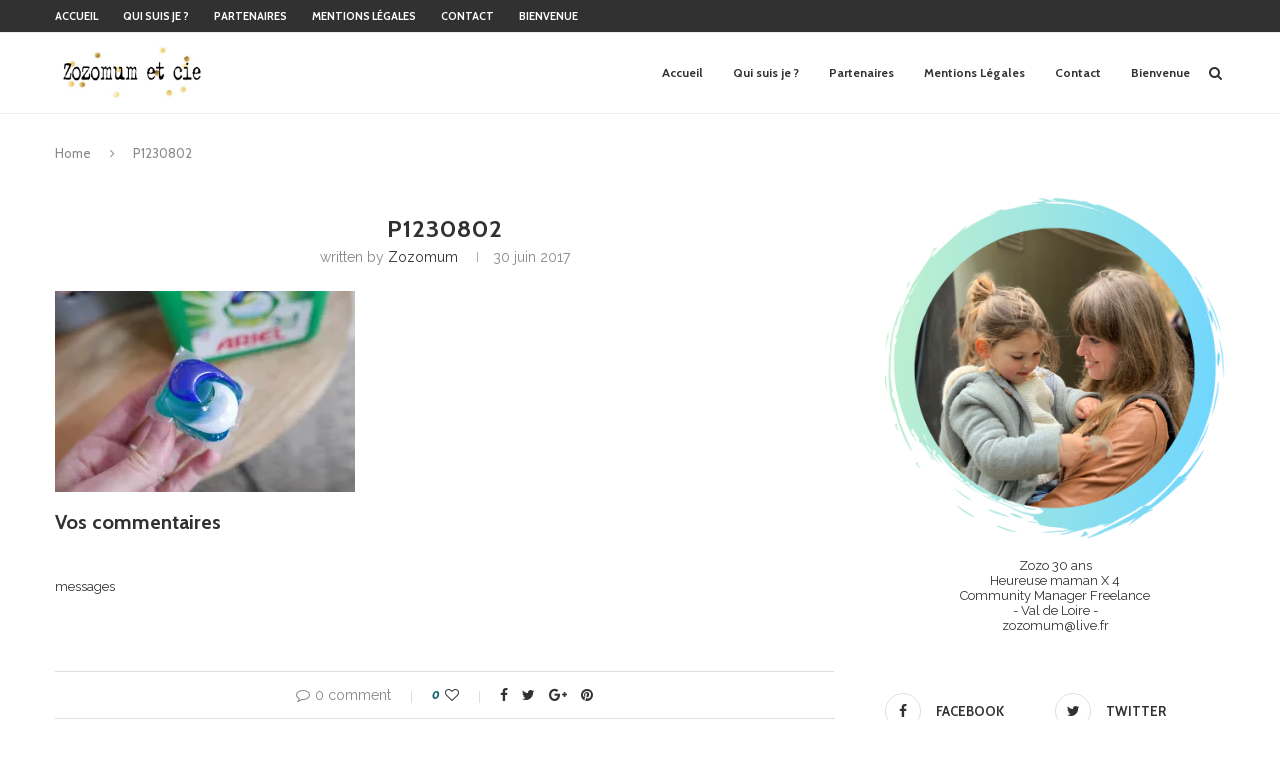

--- FILE ---
content_type: text/html; charset=UTF-8
request_url: https://www.jardinsecret2zozo.com/famille-nombreuse-lessives/p1230802/
body_size: 18164
content:
<!DOCTYPE html>
<html lang="fr-FR"
 xmlns:fb="http://ogp.me/ns/fb#">
<head>
	<meta charset="UTF-8">
	<meta http-equiv="X-UA-Compatible" content="IE=edge">
	<meta name="viewport" content="width=device-width, initial-scale=1">
	<link rel="profile" href="http://gmpg.org/xfn/11" />
		<link rel="alternate" type="application/rss+xml" title="zozomum &amp; cie &#8211; Jardin secret d&#039;une jeune maman RSS Feed" href="https://www.jardinsecret2zozo.com/feed/" />
	<link rel="alternate" type="application/atom+xml" title="zozomum &amp; cie &#8211; Jardin secret d&#039;une jeune maman Atom Feed" href="https://www.jardinsecret2zozo.com/feed/atom/" />
	<link rel="pingback" href="https://www.jardinsecret2zozo.com/xmlrpc.php" />
	<!--[if lt IE 9]>
	<script src="https://www.jardinsecret2zozo.com/wp-content/themes/soledad/js/html5.js"></script>
	<![endif]-->
	<link rel="dns-prefetch" href="//tracker.wpserveur.net"><meta name='robots' content='index, follow, max-image-preview:large, max-snippet:-1, max-video-preview:-1' />

	<!-- This site is optimized with the Yoast SEO plugin v21.3 - https://yoast.com/wordpress/plugins/seo/ -->
	<title>blog famille nombreuse maman</title>
	<meta name="description" content="blog famille maman" />
	<link rel="canonical" href="https://www.jardinsecret2zozo.com/famille-nombreuse-lessives/p1230802/" />
	<meta property="og:locale" content="fr_FR" />
	<meta property="og:type" content="article" />
	<meta property="og:title" content="blog famille nombreuse maman" />
	<meta property="og:description" content="blog famille maman" />
	<meta property="og:url" content="https://www.jardinsecret2zozo.com/famille-nombreuse-lessives/p1230802/" />
	<meta property="og:site_name" content="zozomum &amp; cie - Jardin secret d&#039;une jeune maman" />
	<meta property="article:publisher" content="https://www.facebook.com/pages/Zozo_mum-jardin-secret-dune-jeune-maman/215605088457385" />
	<meta property="article:modified_time" content="2017-06-30T11:56:28+00:00" />
	<meta property="og:image" content="https://www.jardinsecret2zozo.com/famille-nombreuse-lessives/p1230802" />
	<meta property="og:image:width" content="900" />
	<meta property="og:image:height" content="602" />
	<meta property="og:image:type" content="image/jpeg" />
	<script type="application/ld+json" class="yoast-schema-graph">{"@context":"https://schema.org","@graph":[{"@type":"WebPage","@id":"https://www.jardinsecret2zozo.com/famille-nombreuse-lessives/p1230802/","url":"https://www.jardinsecret2zozo.com/famille-nombreuse-lessives/p1230802/","name":"blog famille nombreuse maman","isPartOf":{"@id":"https://www.jardinsecret2zozo.com/#website"},"primaryImageOfPage":{"@id":"https://www.jardinsecret2zozo.com/famille-nombreuse-lessives/p1230802/#primaryimage"},"image":{"@id":"https://www.jardinsecret2zozo.com/famille-nombreuse-lessives/p1230802/#primaryimage"},"thumbnailUrl":"https://i0.wp.com/www.jardinsecret2zozo.com/wp-content/uploads/2017/06/P1230802.jpg?fit=4272%2C2856&ssl=1","datePublished":"2017-06-30T11:33:48+00:00","dateModified":"2017-06-30T11:56:28+00:00","description":"blog famille maman","breadcrumb":{"@id":"https://www.jardinsecret2zozo.com/famille-nombreuse-lessives/p1230802/#breadcrumb"},"inLanguage":"fr-FR","potentialAction":[{"@type":"ReadAction","target":["https://www.jardinsecret2zozo.com/famille-nombreuse-lessives/p1230802/"]}]},{"@type":"ImageObject","inLanguage":"fr-FR","@id":"https://www.jardinsecret2zozo.com/famille-nombreuse-lessives/p1230802/#primaryimage","url":"https://i0.wp.com/www.jardinsecret2zozo.com/wp-content/uploads/2017/06/P1230802.jpg?fit=4272%2C2856&ssl=1","contentUrl":"https://i0.wp.com/www.jardinsecret2zozo.com/wp-content/uploads/2017/06/P1230802.jpg?fit=4272%2C2856&ssl=1"},{"@type":"BreadcrumbList","@id":"https://www.jardinsecret2zozo.com/famille-nombreuse-lessives/p1230802/#breadcrumb","itemListElement":[{"@type":"ListItem","position":1,"name":"Accueil","item":"https://www.jardinsecret2zozo.com/"},{"@type":"ListItem","position":2,"name":"Famille nombreuse: le cas de la machine à laver","item":"https://www.jardinsecret2zozo.com/famille-nombreuse-lessives/"},{"@type":"ListItem","position":3,"name":"P1230802"}]},{"@type":"WebSite","@id":"https://www.jardinsecret2zozo.com/#website","url":"https://www.jardinsecret2zozo.com/","name":"zozomum &amp; cie - Jardin secret d&#039;une jeune maman","description":"26 ans - 4 enfants - Famille nombreuse dans le Loiret","potentialAction":[{"@type":"SearchAction","target":{"@type":"EntryPoint","urlTemplate":"https://www.jardinsecret2zozo.com/?s={search_term_string}"},"query-input":"required name=search_term_string"}],"inLanguage":"fr-FR"}]}</script>
	<!-- / Yoast SEO plugin. -->


<script type='text/javascript'>console.log('PixelYourSite Free version 7.2.0');</script>
<link rel='dns-prefetch' href='//www.jardinsecret2zozo.com' />
<link rel='dns-prefetch' href='//stats.wp.com' />
<link rel='dns-prefetch' href='//fonts.googleapis.com' />
<link rel='dns-prefetch' href='//v0.wordpress.com' />
<link rel='dns-prefetch' href='//i0.wp.com' />
<link rel="alternate" type="application/rss+xml" title="zozomum &amp; cie - Jardin secret d&#039;une jeune maman &raquo; Flux" href="https://www.jardinsecret2zozo.com/feed/" />
<link rel="alternate" type="application/rss+xml" title="zozomum &amp; cie - Jardin secret d&#039;une jeune maman &raquo; Flux des commentaires" href="https://www.jardinsecret2zozo.com/comments/feed/" />
		<!-- This site uses the Google Analytics by ExactMetrics plugin v7.20.0 - Using Analytics tracking - https://www.exactmetrics.com/ -->
		<!-- Note: ExactMetrics is not currently configured on this site. The site owner needs to authenticate with Google Analytics in the ExactMetrics settings panel. -->
					<!-- No tracking code set -->
				<!-- / Google Analytics by ExactMetrics -->
		<link rel='stylesheet' id='pinterestBadge-css' href='https://www.jardinsecret2zozo.com/wp-content/plugins/pinterest-badge/pinterest.css' type='text/css' media='all' />
<link rel='stylesheet' id='validate-engine-css-css' href='https://www.jardinsecret2zozo.com/wp-content/plugins/wysija-newsletters/css/validationEngine.jquery.css' type='text/css' media='all' />
<link rel='stylesheet' id='sbi_styles-css' href='https://www.jardinsecret2zozo.com/wp-content/plugins/instagram-feed/css/sbi-styles.min.css' type='text/css' media='all' />
<link rel='stylesheet' id='wp-block-library-css' href='https://www.jardinsecret2zozo.com/wp-includes/css/dist/block-library/style.min.css' type='text/css' media='all' />
<style id='wp-block-library-inline-css' type='text/css'>
.has-text-align-justify{text-align:justify;}
</style>
<link rel='stylesheet' id='mediaelement-css' href='https://www.jardinsecret2zozo.com/wp-includes/js/mediaelement/mediaelementplayer-legacy.min.css' type='text/css' media='all' />
<link rel='stylesheet' id='wp-mediaelement-css' href='https://www.jardinsecret2zozo.com/wp-includes/js/mediaelement/wp-mediaelement.min.css' type='text/css' media='all' />
<style id='classic-theme-styles-inline-css' type='text/css'>
/*! This file is auto-generated */
.wp-block-button__link{color:#fff;background-color:#32373c;border-radius:9999px;box-shadow:none;text-decoration:none;padding:calc(.667em + 2px) calc(1.333em + 2px);font-size:1.125em}.wp-block-file__button{background:#32373c;color:#fff;text-decoration:none}
</style>
<style id='global-styles-inline-css' type='text/css'>
body{--wp--preset--color--black: #000000;--wp--preset--color--cyan-bluish-gray: #abb8c3;--wp--preset--color--white: #ffffff;--wp--preset--color--pale-pink: #f78da7;--wp--preset--color--vivid-red: #cf2e2e;--wp--preset--color--luminous-vivid-orange: #ff6900;--wp--preset--color--luminous-vivid-amber: #fcb900;--wp--preset--color--light-green-cyan: #7bdcb5;--wp--preset--color--vivid-green-cyan: #00d084;--wp--preset--color--pale-cyan-blue: #8ed1fc;--wp--preset--color--vivid-cyan-blue: #0693e3;--wp--preset--color--vivid-purple: #9b51e0;--wp--preset--gradient--vivid-cyan-blue-to-vivid-purple: linear-gradient(135deg,rgba(6,147,227,1) 0%,rgb(155,81,224) 100%);--wp--preset--gradient--light-green-cyan-to-vivid-green-cyan: linear-gradient(135deg,rgb(122,220,180) 0%,rgb(0,208,130) 100%);--wp--preset--gradient--luminous-vivid-amber-to-luminous-vivid-orange: linear-gradient(135deg,rgba(252,185,0,1) 0%,rgba(255,105,0,1) 100%);--wp--preset--gradient--luminous-vivid-orange-to-vivid-red: linear-gradient(135deg,rgba(255,105,0,1) 0%,rgb(207,46,46) 100%);--wp--preset--gradient--very-light-gray-to-cyan-bluish-gray: linear-gradient(135deg,rgb(238,238,238) 0%,rgb(169,184,195) 100%);--wp--preset--gradient--cool-to-warm-spectrum: linear-gradient(135deg,rgb(74,234,220) 0%,rgb(151,120,209) 20%,rgb(207,42,186) 40%,rgb(238,44,130) 60%,rgb(251,105,98) 80%,rgb(254,248,76) 100%);--wp--preset--gradient--blush-light-purple: linear-gradient(135deg,rgb(255,206,236) 0%,rgb(152,150,240) 100%);--wp--preset--gradient--blush-bordeaux: linear-gradient(135deg,rgb(254,205,165) 0%,rgb(254,45,45) 50%,rgb(107,0,62) 100%);--wp--preset--gradient--luminous-dusk: linear-gradient(135deg,rgb(255,203,112) 0%,rgb(199,81,192) 50%,rgb(65,88,208) 100%);--wp--preset--gradient--pale-ocean: linear-gradient(135deg,rgb(255,245,203) 0%,rgb(182,227,212) 50%,rgb(51,167,181) 100%);--wp--preset--gradient--electric-grass: linear-gradient(135deg,rgb(202,248,128) 0%,rgb(113,206,126) 100%);--wp--preset--gradient--midnight: linear-gradient(135deg,rgb(2,3,129) 0%,rgb(40,116,252) 100%);--wp--preset--font-size--small: 13px;--wp--preset--font-size--medium: 20px;--wp--preset--font-size--large: 36px;--wp--preset--font-size--x-large: 42px;--wp--preset--spacing--20: 0.44rem;--wp--preset--spacing--30: 0.67rem;--wp--preset--spacing--40: 1rem;--wp--preset--spacing--50: 1.5rem;--wp--preset--spacing--60: 2.25rem;--wp--preset--spacing--70: 3.38rem;--wp--preset--spacing--80: 5.06rem;--wp--preset--shadow--natural: 6px 6px 9px rgba(0, 0, 0, 0.2);--wp--preset--shadow--deep: 12px 12px 50px rgba(0, 0, 0, 0.4);--wp--preset--shadow--sharp: 6px 6px 0px rgba(0, 0, 0, 0.2);--wp--preset--shadow--outlined: 6px 6px 0px -3px rgba(255, 255, 255, 1), 6px 6px rgba(0, 0, 0, 1);--wp--preset--shadow--crisp: 6px 6px 0px rgba(0, 0, 0, 1);}:where(.is-layout-flex){gap: 0.5em;}:where(.is-layout-grid){gap: 0.5em;}body .is-layout-flow > .alignleft{float: left;margin-inline-start: 0;margin-inline-end: 2em;}body .is-layout-flow > .alignright{float: right;margin-inline-start: 2em;margin-inline-end: 0;}body .is-layout-flow > .aligncenter{margin-left: auto !important;margin-right: auto !important;}body .is-layout-constrained > .alignleft{float: left;margin-inline-start: 0;margin-inline-end: 2em;}body .is-layout-constrained > .alignright{float: right;margin-inline-start: 2em;margin-inline-end: 0;}body .is-layout-constrained > .aligncenter{margin-left: auto !important;margin-right: auto !important;}body .is-layout-constrained > :where(:not(.alignleft):not(.alignright):not(.alignfull)){max-width: var(--wp--style--global--content-size);margin-left: auto !important;margin-right: auto !important;}body .is-layout-constrained > .alignwide{max-width: var(--wp--style--global--wide-size);}body .is-layout-flex{display: flex;}body .is-layout-flex{flex-wrap: wrap;align-items: center;}body .is-layout-flex > *{margin: 0;}body .is-layout-grid{display: grid;}body .is-layout-grid > *{margin: 0;}:where(.wp-block-columns.is-layout-flex){gap: 2em;}:where(.wp-block-columns.is-layout-grid){gap: 2em;}:where(.wp-block-post-template.is-layout-flex){gap: 1.25em;}:where(.wp-block-post-template.is-layout-grid){gap: 1.25em;}.has-black-color{color: var(--wp--preset--color--black) !important;}.has-cyan-bluish-gray-color{color: var(--wp--preset--color--cyan-bluish-gray) !important;}.has-white-color{color: var(--wp--preset--color--white) !important;}.has-pale-pink-color{color: var(--wp--preset--color--pale-pink) !important;}.has-vivid-red-color{color: var(--wp--preset--color--vivid-red) !important;}.has-luminous-vivid-orange-color{color: var(--wp--preset--color--luminous-vivid-orange) !important;}.has-luminous-vivid-amber-color{color: var(--wp--preset--color--luminous-vivid-amber) !important;}.has-light-green-cyan-color{color: var(--wp--preset--color--light-green-cyan) !important;}.has-vivid-green-cyan-color{color: var(--wp--preset--color--vivid-green-cyan) !important;}.has-pale-cyan-blue-color{color: var(--wp--preset--color--pale-cyan-blue) !important;}.has-vivid-cyan-blue-color{color: var(--wp--preset--color--vivid-cyan-blue) !important;}.has-vivid-purple-color{color: var(--wp--preset--color--vivid-purple) !important;}.has-black-background-color{background-color: var(--wp--preset--color--black) !important;}.has-cyan-bluish-gray-background-color{background-color: var(--wp--preset--color--cyan-bluish-gray) !important;}.has-white-background-color{background-color: var(--wp--preset--color--white) !important;}.has-pale-pink-background-color{background-color: var(--wp--preset--color--pale-pink) !important;}.has-vivid-red-background-color{background-color: var(--wp--preset--color--vivid-red) !important;}.has-luminous-vivid-orange-background-color{background-color: var(--wp--preset--color--luminous-vivid-orange) !important;}.has-luminous-vivid-amber-background-color{background-color: var(--wp--preset--color--luminous-vivid-amber) !important;}.has-light-green-cyan-background-color{background-color: var(--wp--preset--color--light-green-cyan) !important;}.has-vivid-green-cyan-background-color{background-color: var(--wp--preset--color--vivid-green-cyan) !important;}.has-pale-cyan-blue-background-color{background-color: var(--wp--preset--color--pale-cyan-blue) !important;}.has-vivid-cyan-blue-background-color{background-color: var(--wp--preset--color--vivid-cyan-blue) !important;}.has-vivid-purple-background-color{background-color: var(--wp--preset--color--vivid-purple) !important;}.has-black-border-color{border-color: var(--wp--preset--color--black) !important;}.has-cyan-bluish-gray-border-color{border-color: var(--wp--preset--color--cyan-bluish-gray) !important;}.has-white-border-color{border-color: var(--wp--preset--color--white) !important;}.has-pale-pink-border-color{border-color: var(--wp--preset--color--pale-pink) !important;}.has-vivid-red-border-color{border-color: var(--wp--preset--color--vivid-red) !important;}.has-luminous-vivid-orange-border-color{border-color: var(--wp--preset--color--luminous-vivid-orange) !important;}.has-luminous-vivid-amber-border-color{border-color: var(--wp--preset--color--luminous-vivid-amber) !important;}.has-light-green-cyan-border-color{border-color: var(--wp--preset--color--light-green-cyan) !important;}.has-vivid-green-cyan-border-color{border-color: var(--wp--preset--color--vivid-green-cyan) !important;}.has-pale-cyan-blue-border-color{border-color: var(--wp--preset--color--pale-cyan-blue) !important;}.has-vivid-cyan-blue-border-color{border-color: var(--wp--preset--color--vivid-cyan-blue) !important;}.has-vivid-purple-border-color{border-color: var(--wp--preset--color--vivid-purple) !important;}.has-vivid-cyan-blue-to-vivid-purple-gradient-background{background: var(--wp--preset--gradient--vivid-cyan-blue-to-vivid-purple) !important;}.has-light-green-cyan-to-vivid-green-cyan-gradient-background{background: var(--wp--preset--gradient--light-green-cyan-to-vivid-green-cyan) !important;}.has-luminous-vivid-amber-to-luminous-vivid-orange-gradient-background{background: var(--wp--preset--gradient--luminous-vivid-amber-to-luminous-vivid-orange) !important;}.has-luminous-vivid-orange-to-vivid-red-gradient-background{background: var(--wp--preset--gradient--luminous-vivid-orange-to-vivid-red) !important;}.has-very-light-gray-to-cyan-bluish-gray-gradient-background{background: var(--wp--preset--gradient--very-light-gray-to-cyan-bluish-gray) !important;}.has-cool-to-warm-spectrum-gradient-background{background: var(--wp--preset--gradient--cool-to-warm-spectrum) !important;}.has-blush-light-purple-gradient-background{background: var(--wp--preset--gradient--blush-light-purple) !important;}.has-blush-bordeaux-gradient-background{background: var(--wp--preset--gradient--blush-bordeaux) !important;}.has-luminous-dusk-gradient-background{background: var(--wp--preset--gradient--luminous-dusk) !important;}.has-pale-ocean-gradient-background{background: var(--wp--preset--gradient--pale-ocean) !important;}.has-electric-grass-gradient-background{background: var(--wp--preset--gradient--electric-grass) !important;}.has-midnight-gradient-background{background: var(--wp--preset--gradient--midnight) !important;}.has-small-font-size{font-size: var(--wp--preset--font-size--small) !important;}.has-medium-font-size{font-size: var(--wp--preset--font-size--medium) !important;}.has-large-font-size{font-size: var(--wp--preset--font-size--large) !important;}.has-x-large-font-size{font-size: var(--wp--preset--font-size--x-large) !important;}
.wp-block-navigation a:where(:not(.wp-element-button)){color: inherit;}
:where(.wp-block-post-template.is-layout-flex){gap: 1.25em;}:where(.wp-block-post-template.is-layout-grid){gap: 1.25em;}
:where(.wp-block-columns.is-layout-flex){gap: 2em;}:where(.wp-block-columns.is-layout-grid){gap: 2em;}
.wp-block-pullquote{font-size: 1.5em;line-height: 1.6;}
</style>
<link rel='stylesheet' id='contact-form-7-css' href='https://www.jardinsecret2zozo.com/wp-content/plugins/contact-form-7/includes/css/styles.css' type='text/css' media='all' />
<link rel='stylesheet' id='penci-fonts-css' href='//fonts.googleapis.com/css?family=Raleway%3A300%2C300italic%2C400%2C400italic%2C500%2C500italic%2C700%2C700italic%2C800%2C800italic%7CPT+Serif%3A300%2C300italic%2C400%2C400italic%2C500%2C500italic%2C700%2C700italic%2C800%2C800italic%7CPlayfair+Display+SC%3A300%2C300italic%2C400%2C400italic%2C500%2C500italic%2C700%2C700italic%2C800%2C800italic%7CMontserrat%3A300%2C300italic%2C400%2C400italic%2C500%2C500italic%2C700%2C700italic%2C800%2C800italic%7CCabin%3A300%2C300italic%2C400%2C400italic%2C500%2C500italic%2C700%2C700italic%2C800%2C800italic%26subset%3Dcyrillic%2Ccyrillic-ext%2Cgreek%2Cgreek-ext%2Clatin-ext' type='text/css' media='all' />
<link rel='stylesheet' id='penci_style-css' href='https://www.jardinsecret2zozo.com/wp-content/themes/soledad/style.css' type='text/css' media='all' />
<link rel='stylesheet' id='jetpack_css-css' href='https://www.jardinsecret2zozo.com/wp-content/plugins/jetpack/css/jetpack.css' type='text/css' media='all' />
<script type='text/javascript' src='https://www.jardinsecret2zozo.com/wp-content/plugins/pinterest-badge/pinterest_wp.js' id='pinterestBadge-js'></script>
<script type='text/javascript' src='https://www.jardinsecret2zozo.com/wp-includes/js/jquery/jquery.min.js' id='jquery-core-js'></script>
<script type='text/javascript' src='https://www.jardinsecret2zozo.com/wp-includes/js/jquery/jquery-migrate.min.js' id='jquery-migrate-js'></script>
<script type='text/javascript' src='https://www.jardinsecret2zozo.com/wp-content/plugins/magic-action-box/assets/js/actionbox-helper.js' id='mab-actionbox-helper-js'></script>
<link rel="https://api.w.org/" href="https://www.jardinsecret2zozo.com/wp-json/" /><link rel="alternate" type="application/json" href="https://www.jardinsecret2zozo.com/wp-json/wp/v2/media/11083" /><link rel='shortlink' href='https://wp.me/a5XxkF-2SL' />
<link rel="alternate" type="application/json+oembed" href="https://www.jardinsecret2zozo.com/wp-json/oembed/1.0/embed?url=https%3A%2F%2Fwww.jardinsecret2zozo.com%2Ffamille-nombreuse-lessives%2Fp1230802%2F" />
<link rel="alternate" type="text/xml+oembed" href="https://www.jardinsecret2zozo.com/wp-json/oembed/1.0/embed?url=https%3A%2F%2Fwww.jardinsecret2zozo.com%2Ffamille-nombreuse-lessives%2Fp1230802%2F&#038;format=xml" />
        <style>
            #wp-admin-bar-wps-link > a:before {
                content: url('https://www.wpserveur.net/wp-content/themes/wpserveur/img/WP.svg');
                width: 24px;
            }
        </style>
			<style type="text/css">
																													</style>
	<style>img#wpstats{display:none}</style>
		    <style type="text/css">
				h1, h2, h3, h4, h5, h6, h2.penci-heading-video, #navigation .menu li a, .penci-photo-2-effect figcaption h2, .headline-title, a.penci-topbar-post-title, #sidebar-nav .menu li a, .penci-slider .pencislider-container .pencislider-content .pencislider-title, .penci-slider
		.pencislider-container .pencislider-content .pencislider-button,
		.author-quote span, .penci-more-link a.more-link, .penci-post-share-box .dt-share, .post-share a .dt-share, .author-content h5, .post-pagination h5, .post-box-title, .penci-countdown .countdown-amount, .penci-countdown .countdown-period, .penci-pagination a, .penci-pagination .disable-url, ul.footer-socials li a span,
		.widget input[type="submit"], .widget button[type="submit"], .penci-sidebar-content .widget-title, #respond h3.comment-reply-title span, .widget-social.show-text a span, .footer-widget-wrapper .widget .widget-title,
		.container.penci-breadcrumb span, .container.penci-breadcrumb span a, .error-404 .go-back-home a, .post-entry .penci-portfolio-filter ul li a, .penci-portfolio-filter ul li a, .portfolio-overlay-content .portfolio-short .portfolio-title a, .home-featured-cat-content .magcat-detail h3 a, .post-entry blockquote cite,
		.post-entry blockquote .author, .tags-share-box.hide-tags.page-share .share-title, .widget ul.side-newsfeed li .side-item .side-item-text h4 a, .thecomment .comment-text span.author, .thecomment .comment-text span.author a, .post-comments span.reply a, #respond h3, #respond label, .wpcf7 label, #respond #submit, .wpcf7 input[type="submit"], .widget_wysija input[type="submit"], .archive-box span,
		.archive-box h1, .gallery .gallery-caption, .contact-form input[type=submit], ul.penci-topbar-menu > li a, div.penci-topbar-menu > ul > li a, .featured-style-29 .penci-featured-slider-button a, .pencislider-container .pencislider-content .pencislider-title, .pencislider-container
		.pencislider-content .pencislider-button, ul.homepage-featured-boxes .penci-fea-in.boxes-style-3 h4 span span, .pencislider-container .pencislider-content .pencislider-button, .woocommerce div.product .woocommerce-tabs .panel #respond .comment-reply-title, .penci-recipe-index-wrap .penci-index-more-link a { font-family: 'Cabin', sans-serif; font-weight: normal; }
		.featured-style-29 .penci-featured-slider-button a, #bbpress-forums #bbp-search-form .button{ font-weight: bold; }
						body, textarea, #respond textarea, .widget input[type="text"], .widget input[type="email"], .widget input[type="date"], .widget input[type="number"], .wpcf7 textarea, .mc4wp-form input, #respond input, .wpcf7 input, #searchform input.search-input, ul.homepage-featured-boxes .penci-fea-in
		h4, .widget.widget_categories ul li span.category-item-count, .about-widget .about-me-heading, .widget ul.side-newsfeed li .side-item .side-item-text .side-item-meta { font-family: 'Raleway', sans-serif; }
		p { line-height: 1.8; }
																body, .widget ul li a{ font-size: 13px; }
		.widget ul li, .post-entry, p, .post-entry p { font-size: 13px; line-height: 1.8; }
						h1, h2, h3, h4, h5, h6, #sidebar-nav .menu li a, #navigation .menu li a, a.penci-topbar-post-title, .penci-slider .pencislider-container .pencislider-content .pencislider-title, .penci-slider .pencislider-container .pencislider-content .pencislider-button,
		.headline-title, .author-quote span, .penci-more-link a.more-link, .author-content h5, .post-pagination h5, .post-box-title, .penci-countdown .countdown-amount, .penci-countdown .countdown-period, .penci-pagination a, .penci-pagination .disable-url, ul.footer-socials li a span,
		.penci-sidebar-content .widget-title, #respond h3.comment-reply-title span, .widget-social.show-text a span, .footer-widget-wrapper .widget .widget-title, .error-404 .go-back-home a, .home-featured-cat-content .magcat-detail h3 a, .post-entry blockquote cite, .pencislider-container .pencislider-content .pencislider-title, .pencislider-container
		.pencislider-content .pencislider-button, .post-entry blockquote .author, .tags-share-box.hide-tags.page-share .share-title, .widget ul.side-newsfeed li .side-item .side-item-text h4 a, .thecomment .comment-text span.author, .thecomment .comment-text span.author a, #respond h3, #respond label, .wpcf7 label, #respond #submit, .wpcf7 input[type="submit"], .widget_wysija input[type="submit"], .archive-box span,
		.archive-box h1, .gallery .gallery-caption, .widget input[type="submit"], .widget button[type="submit"], .contact-form input[type=submit], ul.penci-topbar-menu > li a, div.penci-topbar-menu > ul > li a, .penci-recipe-index-wrap .penci-index-more-link a, #bbpress-forums #bbp-search-form .button { font-weight: bold; }
																		#header .inner-header .container { padding:2px 0; }
																		
				a, .post-entry .penci-portfolio-filter ul li a:hover, .penci-portfolio-filter ul li a:hover, .penci-portfolio-filter ul li.active a, .post-entry .penci-portfolio-filter ul li.active a, .penci-countdown .countdown-amount, .archive-box h1, .post-entry a, .container.penci-breadcrumb span a:hover, .post-entry blockquote:before, .post-entry blockquote cite, .post-entry blockquote .author, .wpb_text_column blockquote:before, .wpb_text_column blockquote cite, .wpb_text_column blockquote .author, .penci-pagination a:hover, ul.penci-topbar-menu > li a:hover, div.penci-topbar-menu > ul > li a:hover, .penci-recipe-heading a.penci-recipe-print, .main-nav-social a:hover, .widget-social .remove-circle a:hover i, .penci-recipe-index .cat > a.penci-cat-name, #bbpress-forums li.bbp-body ul.forum li.bbp-forum-info a:hover, #bbpress-forums li.bbp-body ul.topic li.bbp-topic-title a:hover, #bbpress-forums li.bbp-body ul.forum li.bbp-forum-info .bbp-forum-content a, #bbpress-forums li.bbp-body ul.topic p.bbp-topic-meta a, #bbpress-forums .bbp-breadcrumb a:hover, #bbpress-forums .bbp-forum-freshness a:hover, #bbpress-forums .bbp-topic-freshness a:hover, #buddypress ul.item-list li div.item-title a, #buddypress ul.item-list li h4 a, #buddypress .activity-header a:first-child, #buddypress .comment-meta a:first-child, #buddypress .acomment-meta a:first-child, div.bbp-template-notice a:hover{ color: #0f5f6d; }
		.penci-home-popular-post ul.slick-dots li button:hover, .penci-home-popular-post ul.slick-dots li.slick-active button, .post-entry blockquote .author span:after, .error-image:after, .error-404 .go-back-home a:after, .penci-header-signup-form, .woocommerce span.onsale, .woocommerce #respond input#submit:hover, .woocommerce a.button:hover, .woocommerce button.button:hover, .woocommerce input.button:hover, .woocommerce nav.woocommerce-pagination ul li span.current, .woocommerce div.product .entry-summary div[itemprop="description"]:before, .woocommerce div.product .entry-summary div[itemprop="description"] blockquote .author span:after, .woocommerce div.product .woocommerce-tabs #tab-description blockquote .author span:after, .woocommerce #respond input#submit.alt:hover, .woocommerce a.button.alt:hover, .woocommerce button.button.alt:hover, .woocommerce input.button.alt:hover, #top-search.shoping-cart-icon > a > span, #penci-demobar .buy-button, #penci-demobar .buy-button:hover, .penci-recipe-heading a.penci-recipe-print:hover, .penci-review-process span, .penci-review-score-total, #navigation.menu-style-2 ul.menu ul:before, #navigation.menu-style-2 .menu ul ul:before, .penci-go-to-top-floating, .post-entry.blockquote-style-2 blockquote:before, #bbpress-forums #bbp-search-form .button, #bbpress-forums #bbp-search-form .button:hover, .wrapper-boxed .bbp-pagination-links span.current, #bbpress-forums #bbp_reply_submit:hover, #bbpress-forums #bbp_topic_submit:hover, #buddypress .dir-search input[type=submit], #buddypress .groups-members-search input[type=submit], #buddypress button:hover, #buddypress a.button:hover, #buddypress a.button:focus, #buddypress input[type=button]:hover, #buddypress input[type=reset]:hover, #buddypress ul.button-nav li a:hover, #buddypress ul.button-nav li.current a, #buddypress div.generic-button a:hover, #buddypress .comment-reply-link:hover, #buddypress input[type=submit]:hover, #buddypress div.pagination .pagination-links .current, #buddypress div.item-list-tabs ul li.selected a, #buddypress div.item-list-tabs ul li.current a, #buddypress div.item-list-tabs ul li a:hover, #buddypress table.notifications thead tr, #buddypress table.notifications-settings thead tr, #buddypress table.profile-settings thead tr, #buddypress table.profile-fields thead tr, #buddypress table.wp-profile-fields thead tr, #buddypress table.messages-notices thead tr, #buddypress table.forum thead tr, #buddypress input[type=submit] { background-color: #0f5f6d; }
		.penci-pagination ul.page-numbers li span.current, #comments_pagination span { color: #fff; background: #0f5f6d; border-color: #0f5f6d; }
		.footer-instagram h4.footer-instagram-title > span:before, .woocommerce nav.woocommerce-pagination ul li span.current, .penci-pagination.penci-ajax-more a.penci-ajax-more-button:hover, .penci-recipe-heading a.penci-recipe-print:hover, .home-featured-cat-content.style-14 .magcat-padding:before, .wrapper-boxed .bbp-pagination-links span.current, #buddypress .dir-search input[type=submit], #buddypress .groups-members-search input[type=submit], #buddypress button:hover, #buddypress a.button:hover, #buddypress a.button:focus, #buddypress input[type=button]:hover, #buddypress input[type=reset]:hover, #buddypress ul.button-nav li a:hover, #buddypress ul.button-nav li.current a, #buddypress div.generic-button a:hover, #buddypress .comment-reply-link:hover, #buddypress input[type=submit]:hover, #buddypress div.pagination .pagination-links .current, #buddypress input[type=submit] { border-color: #0f5f6d; }
		.woocommerce .woocommerce-error, .woocommerce .woocommerce-info, .woocommerce .woocommerce-message { border-top-color: #0f5f6d; }
		.penci-slider ol.penci-control-nav li a.penci-active, .penci-slider ol.penci-control-nav li a:hover, .penci-related-carousel .owl-dot.active span, .penci-owl-carousel-slider .owl-dot.active span{ border-color: #0f5f6d; background-color: #0f5f6d; }
		.woocommerce .woocommerce-message:before, .woocommerce form.checkout table.shop_table .order-total .amount, .woocommerce ul.products li.product .price ins, .woocommerce ul.products li.product .price, .woocommerce div.product p.price ins, .woocommerce div.product span.price ins, .woocommerce div.product p.price, .woocommerce div.product .entry-summary div[itemprop="description"] blockquote:before, .woocommerce div.product .woocommerce-tabs #tab-description blockquote:before, .woocommerce div.product .entry-summary div[itemprop="description"] blockquote cite, .woocommerce div.product .entry-summary div[itemprop="description"] blockquote .author, .woocommerce div.product .woocommerce-tabs #tab-description blockquote cite, .woocommerce div.product .woocommerce-tabs #tab-description blockquote .author, .woocommerce div.product .product_meta > span a:hover, .woocommerce div.product .woocommerce-tabs ul.tabs li.active, .woocommerce ul.cart_list li .amount, .woocommerce ul.product_list_widget li .amount, .woocommerce table.shop_table td.product-name a:hover, .woocommerce table.shop_table td.product-price span, .woocommerce table.shop_table td.product-subtotal span, .woocommerce-cart .cart-collaterals .cart_totals table td .amount, .woocommerce .woocommerce-info:before, .woocommerce div.product span.price { color: #0f5f6d; }
														.headline-title { background-color: #0f5f6d; }
														a.penci-topbar-post-title:hover { color: #0f5f6d; }
														ul.penci-topbar-menu > li a:hover, div.penci-topbar-menu > ul > li a:hover { color: #0f5f6d; }
										.penci-topbar-social a:hover { color: #0f5f6d; }
																				#navigation .menu li a:hover, #navigation .menu li.current-menu-item > a, #navigation .menu > li.current_page_item > a, #navigation .menu li:hover > a, #navigation .menu > li.current-menu-ancestor > a, #navigation .menu > li.current-menu-item > a { color:  #0f5f6d; }
		#navigation ul.menu > li > a:before, #navigation .menu > ul > li > a:before { background: #0f5f6d; }
																						#navigation .penci-megamenu .penci-mega-child-categories a.cat-active, #navigation .menu .penci-megamenu .penci-mega-child-categories a:hover, #navigation .menu .penci-megamenu .penci-mega-latest-posts .penci-mega-post a:hover { color: #0f5f6d; }
		#navigation .penci-megamenu .penci-mega-thumbnail .mega-cat-name { background: #0f5f6d; }
								#navigation .menu li a { text-transform: none; letter-spacing: 0; }
		#navigation .penci-megamenu .post-mega-title a{ text-transform: uppercase; letter-spacing: 1px; }
																#navigation .penci-megamenu .post-mega-title a { text-transform: none; letter-spacing: 0; }
												#navigation .menu .sub-menu li a:hover, #navigation .menu .sub-menu li.current-menu-item > a, #navigation .sub-menu li:hover > a { color:  #0f5f6d; }
		#navigation ul.menu ul a:before, #navigation .menu ul ul a:before { background-color: #0f5f6d;   -webkit-box-shadow: 5px -2px 0 #0f5f6d;  -moz-box-shadow: 5px -2px 0 #0f5f6d;  -ms-box-shadow: 5px -2px 0 #0f5f6d;  box-shadow: 5px -2px 0 #0f5f6d; }
																								.penci-header-signup-form { padding-top: 8px; }
		.penci-header-signup-form { padding-bottom: 8px; }
				.penci-header-signup-form { background-color: #ffffff; }
						.penci-header-signup-form .mc4wp-form, .penci-header-signup-form h4.header-signup-form, .penci-header-signup-form .mc4wp-form-fields > p, .penci-header-signup-form form > p { color: #000000; }
						.penci-header-signup-form .mc4wp-form input[type="text"], .penci-header-signup-form .mc4wp-form input[type="email"] { border-color: #000000; }
								.penci-header-signup-form .widget input[type="submit"] { background-color: #ffffff; }
								.penci-header-signup-form .widget input[type="submit"]:hover { background-color: #ffffff; }
										.header-social a:hover i, .main-nav-social a:hover {   color: #0f5f6d; }
																#sidebar-nav .menu li a:hover, .header-social.sidebar-nav-social a:hover i, #sidebar-nav .menu li a .indicator:hover, #sidebar-nav .menu .sub-menu li a .indicator:hover{ color: #0f5f6d; }
		#sidebar-nav-logo:before{ background-color: #0f5f6d; }
								#penci-featured-video-bg { height: 501px; }
										.penci-slide-overlay .overlay-link { opacity: ; }
		.penci-item-mag:hover .penci-slide-overlay .overlay-link { opacity: ; }
		.penci-featured-content .featured-slider-overlay { opacity: ; }
						.penci-featured-content .feat-text .featured-cat a, .penci-mag-featured-content .cat > a.penci-cat-name { color: #0f5f6d; }
		.penci-mag-featured-content .cat > a.penci-cat-name:after, .penci-featured-content .cat > a.penci-cat-name:after{ border-color: #0f5f6d; }
						.penci-featured-content .feat-text .featured-cat a:hover, .penci-mag-featured-content .cat > a.penci-cat-name:hover { color: #0f5f6d; }
												.featured-style-29 .featured-slider-overlay { opacity: ; }
																								.penci-standard-cat .cat > a.penci-cat-name { color: #0f5f6d; }
		.penci-standard-cat .cat:before, .penci-standard-cat .cat:after { background-color: #0f5f6d; }
														.standard-content .penci-post-box-meta .penci-post-share-box a:hover, .standard-content .penci-post-box-meta .penci-post-share-box a.liked { color: #0f5f6d; }
						.header-standard .post-entry a:hover, .header-standard .author-post span a:hover, .standard-content a, .standard-content .post-entry a, .standard-post-entry a.more-link:hover, .penci-post-box-meta .penci-box-meta a:hover, .standard-content .post-entry blockquote:before, .post-entry blockquote cite, .post-entry blockquote .author, .standard-content-special .author-quote span, .standard-content-special .format-post-box .post-format-icon i, .standard-content-special .format-post-box .dt-special a:hover, .standard-content .penci-more-link a.more-link { color: #0f5f6d; }
		.standard-content-special .author-quote span:before, .standard-content-special .author-quote span:after, .standard-content .post-entry ul li:before, .post-entry blockquote .author span:after, .header-standard:after { background-color: #0f5f6d; }
		.penci-more-link a.more-link:before, .penci-more-link a.more-link:after { border-color: #0f5f6d; }
												.penci-grid .cat a.penci-cat-name, .penci-masonry .cat a.penci-cat-name { color: #0f5f6d; }
		.penci-grid .cat a.penci-cat-name:after, .penci-masonry .cat a.penci-cat-name:after { border-color: #0f5f6d; }
								.penci-post-share-box a.liked, .penci-post-share-box a:hover { color: #0f5f6d; }
								.penci-grid li .item h2 a:hover, .penci-masonry .item-masonry h2 a:hover, .grid-mixed .mixed-detail h2 a:hover { color: #0f5f6d; }
						.overlay-post-box-meta .overlay-share a:hover, .overlay-author a:hover, .penci-grid .standard-content-special .format-post-box .dt-special a:hover, .grid-post-box-meta span a:hover, .grid-post-box-meta span a.comment-link:hover, .penci-grid .standard-content-special .author-quote span, .penci-grid .standard-content-special .format-post-box .post-format-icon i, .grid-mixed .penci-post-box-meta .penci-box-meta a:hover { color: #0f5f6d; }
		.penci-grid .standard-content-special .author-quote span:before, .penci-grid .standard-content-special .author-quote span:after, .grid-header-box:after, .list-post .header-list-style:after { background-color: #0f5f6d; }
		.penci-grid .post-box-meta span:after, .penci-masonry .post-box-meta span:after { border-color: #0f5f6d; }
						.penci-grid li.typography-style .overlay-typography { opacity: ; }
		.penci-grid li.typography-style:hover .overlay-typography { opacity: ; }
								.penci-grid li.typography-style .item .main-typography h2 a:hover { color: #0f5f6d; }
								.penci-grid li.typography-style .grid-post-box-meta span a:hover { color: #0f5f6d; }
												.overlay-header-box .cat > a.penci-cat-name:hover { color: #0f5f6d; }
																		.penci-sidebar-content .penci-border-arrow .inner-arrow { background-color: #f2f2f2; }
		.penci-sidebar-content.style-2 .penci-border-arrow:after{ border-top-color: #f2f2f2; }
						.penci-sidebar-content .penci-border-arrow:after { background-color: #ffffff; }
						.penci-sidebar-content .penci-border-arrow .inner-arrow, .penci-sidebar-content.style-4 .penci-border-arrow .inner-arrow:before, .penci-sidebar-content.style-4 .penci-border-arrow .inner-arrow:after, .penci-sidebar-content.style-5 .penci-border-arrow, .penci-sidebar-content.style-7
		.penci-border-arrow, .penci-sidebar-content.style-9 .penci-border-arrow { border-color: #ffffff; }
		.penci-sidebar-content .penci-border-arrow:before { border-top-color: #ffffff; }
										.penci-sidebar-content .penci-border-arrow:after { border-color: #ffffff; }
						.penci-sidebar-content .penci-border-arrow .inner-arrow { color: #000000; }
												.widget ul.side-newsfeed li .side-item .side-item-text h4 a:hover, .widget a:hover, .penci-sidebar-content .widget-social a:hover span, .widget-social a:hover span, .penci-tweets-widget-content .icon-tweets, .penci-tweets-widget-content .tweet-intents a, .penci-tweets-widget-content
		.tweet-intents span:after, .widget-social.remove-circle a:hover i , #wp-calendar tbody td a:hover{ color: #0f5f6d; }
		.widget .tagcloud a:hover, .widget-social a:hover i, .widget input[type="submit"]:hover, .widget button[type="submit"]:hover { color: #fff; background-color: #0f5f6d; border-color: #0f5f6d; }
		.about-widget .about-me-heading:before { border-color: #0f5f6d; }
		.penci-tweets-widget-content .tweet-intents-inner:before, .penci-tweets-widget-content .tweet-intents-inner:after { background-color: #0f5f6d; }
		.penci-owl-carousel.penci-tweets-slider .owl-dots .owl-dot.active span, .penci-owl-carousel.penci-tweets-slider .owl-dots .owl-dot:hover span { border-color: #0f5f6d; background-color: #0f5f6d; }
				#widget-area { padding: px 0; }
																																				#widget-area { background-color: #ffffff; }
						.footer-widget-wrapper, .footer-widget-wrapper .widget.widget_categories ul li, .footer-widget-wrapper .widget.widget_archive ul li,  .footer-widget-wrapper .widget input[type="text"], .footer-widget-wrapper .widget input[type="email"], .footer-widget-wrapper .widget input[type="date"], .footer-widget-wrapper .widget input[type="number"], .footer-widget-wrapper .widget input[type="search"] { color: #000000; }
						.footer-widget-wrapper .widget ul li, .footer-widget-wrapper .widget ul ul, .footer-widget-wrapper .widget input[type="text"], .footer-widget-wrapper .widget input[type="email"], .footer-widget-wrapper .widget input[type="date"], .footer-widget-wrapper .widget input[type="number"],
		.footer-widget-wrapper .widget input[type="search"] { border-color: #000000; }
								.footer-widget-wrapper .widget .widget-title { color: #000000; }
						.footer-widget-wrapper .widget .widget-title .inner-arrow { border-color: #000000; }
								.footer-widget-wrapper a, .footer-widget-wrapper .widget ul.side-newsfeed li .side-item .side-item-text h4 a, .footer-widget-wrapper .widget a, .footer-widget-wrapper .widget-social a i, .footer-widget-wrapper .widget-social a span { color: #000000; }
		.footer-widget-wrapper .widget-social a:hover i{ color: #fff; }
						.footer-widget-wrapper .penci-tweets-widget-content .icon-tweets, .footer-widget-wrapper .penci-tweets-widget-content .tweet-intents a, .footer-widget-wrapper .penci-tweets-widget-content .tweet-intents span:after, .footer-widget-wrapper .widget ul.side-newsfeed li .side-item
		.side-item-text h4 a:hover, .footer-widget-wrapper .widget a:hover, .footer-widget-wrapper .widget-social a:hover span, .footer-widget-wrapper a:hover, .footer-widget-wrapper .widget-social.remove-circle a:hover i { color: #0f5f6d; }
		.footer-widget-wrapper .widget .tagcloud a:hover, .footer-widget-wrapper .widget-social a:hover i, .footer-widget-wrapper .mc4wp-form input[type="submit"]:hover, .footer-widget-wrapper .widget input[type="submit"]:hover, .footer-widget-wrapper .widget button[type="submit"]:hover { color: #fff; background-color: #0f5f6d; border-color: #0f5f6d; }
		.footer-widget-wrapper .about-widget .about-me-heading:before { border-color: #0f5f6d; }
		.footer-widget-wrapper .penci-tweets-widget-content .tweet-intents-inner:before, .footer-widget-wrapper .penci-tweets-widget-content .tweet-intents-inner:after { background-color: #0f5f6d; }
		.footer-widget-wrapper .penci-owl-carousel.penci-tweets-slider .owl-dots .owl-dot.active span, .footer-widget-wrapper .penci-owl-carousel.penci-tweets-slider .owl-dots .owl-dot:hover span {  border-color: #0f5f6d;  background: #0f5f6d;  }
								ul.footer-socials li a i { color: #ffffff; border-color: #ffffff; }
						ul.footer-socials li a:hover i { background-color: #057e8e; border-color: #057e8e; }
								ul.footer-socials li a span { color: #ffffff; }
						ul.footer-socials li a:hover span { color: #057e8e; }
						.footer-socials-section { border-color: #000000; }
						#footer-section { background-color: #0f5f6d; }
						#footer-section .footer-menu li a { color: #ffffff; }
						#footer-section .footer-menu li a:hover { color: #0f5f6d; }
						#footer-section, #footer-copyright * { color: #ffffff; }
						#footer-section .go-to-top i, #footer-section .go-to-top-parent span { color: #ffffff; }
												#footer-section a { color: #0f5f6d; }
						.container-single .penci-standard-cat .cat > a.penci-cat-name { color: #0f5f6d; }
		.container-single .penci-standard-cat .cat:before, .container-single .penci-standard-cat .cat:after { background-color: #0f5f6d; }
																				.container-single .post-pagination h5 { text-transform: none; letter-spacing: 0; }
								.container-single .item-related h3 a { text-transform: none; letter-spacing: 0; }
										.container-single .post-share a:hover, .container-single .post-share a.liked, .page-share .post-share a:hover { color: #0f5f6d; }
						.post-share .count-number-like { color: #0f5f6d; }
						.comment-content a, .container-single .post-entry a, .container-single .format-post-box .dt-special a:hover, .container-single .author-quote span, .container-single .author-post span a:hover, .post-entry blockquote:before, .post-entry blockquote cite, .post-entry blockquote .author, .wpb_text_column blockquote:before, .wpb_text_column blockquote cite, .wpb_text_column blockquote .author, .post-pagination a:hover, .author-content h5 a:hover, .author-content .author-social:hover, .item-related h3 a:hover, .container-single .format-post-box .post-format-icon i, .container.penci-breadcrumb.single-breadcrumb span a:hover { color: #0f5f6d; }
		.container-single .standard-content-special .format-post-box, ul.slick-dots li button:hover, ul.slick-dots li.slick-active button { border-color: #0f5f6d; }
		ul.slick-dots li button:hover, ul.slick-dots li.slick-active button, #respond h3.comment-reply-title span:before, #respond h3.comment-reply-title span:after, .post-box-title:before, .post-box-title:after, .container-single .author-quote span:before, .container-single .author-quote
		span:after, .post-entry blockquote .author span:after, .post-entry blockquote .author span:before, .post-entry ul li:before, #respond #submit:hover, .wpcf7 input[type="submit"]:hover, .widget_wysija input[type="submit"]:hover, .post-entry.blockquote-style-2 blockquote:before {  background-color: #0f5f6d; }
		.container-single .post-entry .post-tags a:hover { color: #fff; border-color: #0f5f6d; background-color: #0f5f6d; }
												ul.homepage-featured-boxes .penci-fea-in:hover h4 span { color: #0f5f6d; }
										.penci-home-popular-post .item-related h3 a:hover { color: #0f5f6d; }
												.penci-border-arrow.penci-homepage-title .inner-arrow, .penci-homepage-title.style-4 .inner-arrow:before, .penci-homepage-title.style-4 .inner-arrow:after, .penci-homepage-title.style-7, .penci-homepage-title.style-9 { border-color: #000000; }
		.penci-border-arrow.penci-homepage-title:before { border-top-color: #000000; }
		.penci-homepage-title.style-5, .penci-homepage-title.style-7{ border-color: #000000; }
																				.home-featured-cat-content .magcat-detail h3 a:hover { color: #0f5f6d; }
						.home-featured-cat-content .grid-post-box-meta span a:hover { color: #0f5f6d; }
		.home-featured-cat-content .first-post .magcat-detail .mag-header:after { background: #0f5f6d; }
		.penci-slider ol.penci-control-nav li a.penci-active, .penci-slider ol.penci-control-nav li a:hover { border-color: #0f5f6d; background: #0f5f6d; }
						.home-featured-cat-content .mag-photo .mag-overlay-photo { opacity: ; }
		.home-featured-cat-content .mag-photo:hover .mag-overlay-photo { opacity: ; }
																										.inner-item-portfolio:hover .penci-portfolio-thumbnail a:after { opacity: ; }
										    </style>
    <script type='text/javascript'>console.warn('PixelYourSite: no pixel configured.');</script>
</head>

<body class="attachment attachment-template-default single single-attachment postid-11083 attachmentid-11083 attachment-jpeg">
<a id="close-sidebar-nav" class="header-6"><i class="fa fa-close"></i></a>

<nav id="sidebar-nav" class="header-6">

			<div id="sidebar-nav-logo">
							<a href="https://www.jardinsecret2zozo.com/"><img class="penci-lazy" src="https://www.jardinsecret2zozo.com/wp-content/themes/soledad/images/penci-holder.png" data-src="https://www.jardinsecret2zozo.com/wp-content/uploads/2016/12/zozomum.png" alt="zozomum &amp; cie &#8211; Jardin secret d&#039;une jeune maman" /></a>
					</div>
	
	
	<ul id="menu-menu" class="menu"><li id="menu-item-7903" class="menu-item menu-item-type-custom menu-item-object-custom menu-item-home menu-item-7903"><a href="https://www.jardinsecret2zozo.com">Accueil</a></li>
<li id="menu-item-7907" class="menu-item menu-item-type-post_type menu-item-object-page menu-item-7907"><a href="https://www.jardinsecret2zozo.com/blog-famille-nombreuse-loiret-blog-maman/">Qui suis je ?</a></li>
<li id="menu-item-7904" class="menu-item menu-item-type-post_type menu-item-object-page menu-item-7904"><a href="https://www.jardinsecret2zozo.com/partenariats-blog-maman-zozo-mum/">Partenaires</a></li>
<li id="menu-item-11755" class="menu-item menu-item-type-post_type menu-item-object-page menu-item-11755"><a href="https://www.jardinsecret2zozo.com/mentions-legales-zozomum/">Mentions Légales</a></li>
<li id="menu-item-11760" class="menu-item menu-item-type-post_type menu-item-object-page menu-item-11760"><a href="https://www.jardinsecret2zozo.com/contact-zozomum/">Contact</a></li>
<li id="menu-item-14277" class="menu-item menu-item-type-post_type menu-item-object-page menu-item-14277"><a href="https://www.jardinsecret2zozo.com/espace-pro/">Bienvenue</a></li>
</ul></nav>

<!-- .wrapper-boxed -->
<div class="wrapper-boxed header-style-header-6">

<!-- Top Instagram -->

<!-- Top Bar -->
	<div class="penci-top-bar no-social topbar-menu">
	<div class="container">
		<div class="penci-headline">
			<ul id="menu-menu-1" class="penci-topbar-menu"><li class="menu-item menu-item-type-custom menu-item-object-custom menu-item-home menu-item-7903"><a href="https://www.jardinsecret2zozo.com">Accueil</a></li>
<li class="menu-item menu-item-type-post_type menu-item-object-page menu-item-7907"><a href="https://www.jardinsecret2zozo.com/blog-famille-nombreuse-loiret-blog-maman/">Qui suis je ?</a></li>
<li class="menu-item menu-item-type-post_type menu-item-object-page menu-item-7904"><a href="https://www.jardinsecret2zozo.com/partenariats-blog-maman-zozo-mum/">Partenaires</a></li>
<li class="menu-item menu-item-type-post_type menu-item-object-page menu-item-11755"><a href="https://www.jardinsecret2zozo.com/mentions-legales-zozomum/">Mentions Légales</a></li>
<li class="menu-item menu-item-type-post_type menu-item-object-page menu-item-11760"><a href="https://www.jardinsecret2zozo.com/contact-zozomum/">Contact</a></li>
<li class="menu-item menu-item-type-post_type menu-item-object-page menu-item-14277"><a href="https://www.jardinsecret2zozo.com/espace-pro/">Bienvenue</a></li>
</ul>											</div>
	</div>
</div>

<header id="header" class="header-header-6 has-bottom-line"><!-- #header -->
	
			<!-- Navigation -->
		<nav id="navigation" class="header-layout-bottom menu-style-1 header-6">
			<div class="container">
				<div class="button-menu-mobile header-6"><i class="fa fa-bars"></i></div>
									<div id="logo">
																					<h2>
									<a href="https://www.jardinsecret2zozo.com/"><img src="https://www.jardinsecret2zozo.com/wp-content/uploads/2016/12/zozomum.png" alt="zozomum &amp; cie &#8211; Jardin secret d&#039;une jeune maman" /></a>
								</h2>
																		</div>
								<ul id="menu-menu-2" class="menu"><li class="menu-item menu-item-type-custom menu-item-object-custom menu-item-home menu-item-7903"><a href="https://www.jardinsecret2zozo.com">Accueil</a></li>
<li class="menu-item menu-item-type-post_type menu-item-object-page menu-item-7907"><a href="https://www.jardinsecret2zozo.com/blog-famille-nombreuse-loiret-blog-maman/">Qui suis je ?</a></li>
<li class="menu-item menu-item-type-post_type menu-item-object-page menu-item-7904"><a href="https://www.jardinsecret2zozo.com/partenariats-blog-maman-zozo-mum/">Partenaires</a></li>
<li class="menu-item menu-item-type-post_type menu-item-object-page menu-item-11755"><a href="https://www.jardinsecret2zozo.com/mentions-legales-zozomum/">Mentions Légales</a></li>
<li class="menu-item menu-item-type-post_type menu-item-object-page menu-item-11760"><a href="https://www.jardinsecret2zozo.com/contact-zozomum/">Contact</a></li>
<li class="menu-item menu-item-type-post_type menu-item-object-page menu-item-14277"><a href="https://www.jardinsecret2zozo.com/espace-pro/">Bienvenue</a></li>
</ul>
				
				
									<div id="top-search">
						<a class="search-click"><i class="fa fa-search"></i></a>
						<div class="show-search">
							<form role="search" method="get" id="searchform" action="https://www.jardinsecret2zozo.com/">
    <div>
		<input type="text" class="search-input" placeholder="Type and hit enter..." name="s" id="s" />
	 </div>
</form>							<a class="search-click close-search"><i class="fa fa-close"></i></a>
						</div>
					</div>
				
				
				
			</div>
		</nav><!-- End Navigation -->
	</header>
<!-- end #header -->



			<div class="container penci-breadcrumb single-breadcrumb">
			<span><a class="crumb" href="https://www.jardinsecret2zozo.com/">Home</a></span><i class="fa fa-angle-right"></i>
						<span>P1230802</span>
		</div>
	
	
	<div class="container container-single container-single-magazine penci_sidebar right-sidebar penci-enable-lightbox">
		<div id="main">
			<div class="theiaStickySidebar">
														<article id="post-11083" class="post-11083 attachment type-attachment status-inherit hentry">

	
	
	<div class="header-standard header-classic single-header">
					<div class="penci-standard-cat"><span class="cat"></span></div>
		
		<h1 class="post-title single-post-title">P1230802</h1>

					<div class="post-box-meta-single">
									<span class="author-post"><span>written by <a class="author-url" href="https://www.jardinsecret2zozo.com/author/zozomumwps/">zozomum</a></span></span>
													<span>30 juin 2017</span>
							</div>
			</div>

	
	
	
		
	
	
	
	
	<div class="post-entry blockquote-style-1">
		<div class="inner-post-entry">
			<p class="attachment"><a href='https://i0.wp.com/www.jardinsecret2zozo.com/wp-content/uploads/2017/06/P1230802.jpg?ssl=1' data-rel="penci-gallery-image-content" ><img fetchpriority="high" width="300" height="201" src="https://i0.wp.com/www.jardinsecret2zozo.com/wp-content/uploads/2017/06/P1230802.jpg?fit=300%2C201&amp;ssl=1" class="attachment-medium size-medium" alt="" decoding="async" srcset="https://i0.wp.com/www.jardinsecret2zozo.com/wp-content/uploads/2017/06/P1230802.jpg?w=4272&amp;ssl=1 4272w, https://i0.wp.com/www.jardinsecret2zozo.com/wp-content/uploads/2017/06/P1230802.jpg?resize=300%2C201&amp;ssl=1 300w, https://i0.wp.com/www.jardinsecret2zozo.com/wp-content/uploads/2017/06/P1230802.jpg?resize=768%2C513&amp;ssl=1 768w, https://i0.wp.com/www.jardinsecret2zozo.com/wp-content/uploads/2017/06/P1230802.jpg?resize=900%2C602&amp;ssl=1 900w, https://i0.wp.com/www.jardinsecret2zozo.com/wp-content/uploads/2017/06/P1230802.jpg?resize=600%2C401&amp;ssl=1 600w, https://i0.wp.com/www.jardinsecret2zozo.com/wp-content/uploads/2017/06/P1230802.jpg?resize=1170%2C782&amp;ssl=1 1170w, https://i0.wp.com/www.jardinsecret2zozo.com/wp-content/uploads/2017/06/P1230802.jpg?resize=585%2C391&amp;ssl=1 585w, https://i0.wp.com/www.jardinsecret2zozo.com/wp-content/uploads/2017/06/P1230802.jpg?w=2340&amp;ssl=1 2340w, https://i0.wp.com/www.jardinsecret2zozo.com/wp-content/uploads/2017/06/P1230802.jpg?w=3510&amp;ssl=1 3510w" sizes="(max-width: 300px) 100vw, 300px" /></a></p>
<!-- Facebook Comments Plugin for WordPress: http://peadig.com/wordpress-plugins/facebook-comments/ --><h3>Vos commentaires</h3><p><fb:comments-count href=https://www.jardinsecret2zozo.com/famille-nombreuse-lessives/p1230802/></fb:comments-count> messages</p><fb:comments href="https://www.jardinsecret2zozo.com/famille-nombreuse-lessives/p1230802/" num_posts="5" width="100%" colorscheme="light"></fb:comments>			
			<div class="penci-single-link-pages">
						</div>
			
					</div>
	</div>

	
			<div class="tags-share-box center-box">

							<span class="single-comment-o"><i class="fa fa-comment-o"></i>0 comment</span>
			
							<div class="post-share">
					<span class="count-number-like">0</span><a class="penci-post-like single-like-button" data-post_id="11083" title="Like" data-like="Like" data-unlike="Unlike"><i class="fa fa-heart-o"></i></a>					<div class="list-posts-share">
												<a target="_blank" href="https://www.facebook.com/sharer/sharer.php?u=https://www.jardinsecret2zozo.com/famille-nombreuse-lessives/p1230802/"><i class="fa fa-facebook"></i><span class="dt-share">Facebook</span></a>
						<a target="_blank" href="https://twitter.com/intent/tweet?text=Check%20out%20this%20article:%20P1230802%20-%20https://www.jardinsecret2zozo.com/famille-nombreuse-lessives/p1230802/"><i class="fa fa-twitter"></i><span class="dt-share">Twitter</span></a>
						<a target="_blank" href="https://plus.google.com/share?url=https://www.jardinsecret2zozo.com/famille-nombreuse-lessives/p1230802/"><i class="fa fa-google-plus"></i><span class="dt-share">Google +</span></a>
						<a data-pin-do="none" target="_blank" href="https://pinterest.com/pin/create/button/?url=https://www.jardinsecret2zozo.com/famille-nombreuse-lessives/p1230802/&#038;media=https://www.jardinsecret2zozo.com/wp-content/uploads/2017/06/P1230802.jpg&#038;description=P1230802"><i class="fa fa-pinterest"></i><span class="dt-share">Pinterest</span></a>
					</div>
				</div>
					</div>
	
	
	
	
			<div class="post-comments no-comment-yet" id="comments">
		<div id="respond" class="comment-respond">
		<h3 id="reply-title" class="comment-reply-title"><span>Leave a Comment</span> <small><a rel="nofollow" id="cancel-comment-reply-link" href="/famille-nombreuse-lessives/p1230802/#respond" style="display:none;">Cancel Reply</a></small></h3><form action="https://www.jardinsecret2zozo.com/wp-comments-post.php" method="post" id="commentform" class="comment-form"><p class="comment-form-comment"><textarea id="comment" name="comment" cols="45" rows="8" placeholder="Your Comment" aria-required="true"></textarea></p><p class="comment-form-author"><input id="author" name="author" type="text" value="" placeholder="Name*" size="30" /></p>
<p class="comment-form-email"><input id="email" name="email" type="text" value="" placeholder="Email*" size="30" /></p>
<p class="comment-form-url"><input id="url" name="url" type="text" value="" placeholder="Website" size="30" /></p>
<p class="comment-subscription-form"><input type="checkbox" name="subscribe_blog" id="subscribe_blog" value="subscribe" style="width: auto; -moz-appearance: checkbox; -webkit-appearance: checkbox;" /> <label class="subscribe-label" id="subscribe-blog-label" for="subscribe_blog">Prévenez-moi de tous les nouveaux articles par e-mail.</label></p><p class="form-submit"><input name="submit" type="submit" id="submit" class="submit" value="Submit" /> <input type='hidden' name='comment_post_ID' value='11083' id='comment_post_ID' />
<input type='hidden' name='comment_parent' id='comment_parent' value='0' />
</p><p style="display: none;"><input type="hidden" id="akismet_comment_nonce" name="akismet_comment_nonce" value="33a4f69d9a" /></p><p class="wysija-after-comment"><label for="wysija-box-after-comment"><input type="checkbox" id="wysija-box-after-comment" value="1" name="wysija[comment_subscribe]">ce blog me plait : je m'abonne</label></p><p style="display: none !important;"><label>&#916;<textarea name="ak_hp_textarea" cols="45" rows="8" maxlength="100"></textarea></label><input type="hidden" id="ak_js_1" name="ak_js" value="224"/><script>document.getElementById( "ak_js_1" ).setAttribute( "value", ( new Date() ).getTime() );</script></p></form>	</div><!-- #respond -->
	</div> <!-- end comments div -->
	
</article>							</div>
		</div>
					
<div id="sidebar" class="penci-sidebar-content style-1 pcalign-center">
	<div class="theiaStickySidebar">
		<aside id="text-4" class="widget widget_text">			<div class="textwidget"><a href="https://www.jardinsecret2zozo.com/blog-famille-nombreuse-loiret/"><img class=" size-large wp-image-7499 aligncenter" src="https://i0.wp.com/www.jardinsecret2zozo.com/wp-content/uploads/2019/06/1.png?fit=900%2C1024&#038;ssl=1" style="border:none;" data-recalc-dims="1" /> </a> </div>
<br>
<center>
Zozo 30 ans
<br>
<center>
Heureuse maman X 4
<br>
<center>
Community Manager Freelance
<br>
<center>
- Val de Loire -
<br>
<center>
zozomum@live.fr

</div>
		</aside><aside id="penci_social_widget-2" class="widget penci_social_widget">
			<div class="widget-social show-text">
									<a href="https://www.facebook.com/zozomum.cie/" target="_blank"><i class="fa fa-facebook" style="font-size: 14px"></i><span style="font-size: 13px">Facebook</span></a>
				
									<a href="https://twitter.com/zozomum" target="_blank"><i class="fa fa-twitter" style="font-size: 14px"></i><span style="font-size: 13px">Twitter</span></a>
				
									<a href="" target="_blank"><i class="fa fa-google-plus" style="font-size: 14px"></i><span style="font-size: 13px">Google +</span></a>
				
									<a href="https://www.instagram.com/zozo_mum/" target="_blank"><i class="fa fa-instagram" style="font-size: 14px"></i><span style="font-size: 13px">Instagram</span></a>
				
									<a href="https://www.jardinsecret2zozo.com/zozomum/" target="_blank"><i class="fa fa-pinterest" style="font-size: 14px"></i><span style="font-size: 13px">Pinterest</span></a>
				
				
				
				
				
									<a href="https://www.youtube.com/channel/UCa6HJ-L97aR1HuHwrEBTDOQ" target="_blank"><i class="fa fa-youtube-play" style="font-size: 14px"></i><span style="font-size: 13px">Youtube</span></a>
				
				
				
				
				
				
				
				
				
				
				
				
				
				
				
				
				
				
				
				
							</div>

			</aside><aside id="text-26" class="widget widget_text"><h4 class="widget-title penci-border-arrow"><span class="inner-arrow">sur Youtube</span></h4>			<div class="textwidget"><iframe src="https://www.youtube.com/embed/cieDzY96vMY" frameborder="0" allowfullscreen></iframe>


<iframe src="https://www.youtube.com/embed/E-S2PwgR1jU" frameborder="0" allowfullscreen></iframe></div>
		</aside><aside id="blog_subscription-3" class="widget widget_blog_subscription jetpack_subscription_widget"><h4 class="widget-title penci-border-arrow"><span class="inner-arrow">Pour suivre nos aventures:</span></h4>
			<div class="wp-block-jetpack-subscriptions__container">
			<form action="#" method="post" accept-charset="utf-8" id="subscribe-blog-blog_subscription-3"
				data-blog="88071165"
				data-post_access_level="everybody" >
									<div id="subscribe-text"><p>Ne ratez aucun article !</p>
</div>
										<p id="subscribe-email">
						<label id="jetpack-subscribe-label"
							class="screen-reader-text"
							for="subscribe-field-blog_subscription-3">
							Entrez votre adresse e-mail						</label>
						<input type="email" name="email" required="required"
																					value=""
							id="subscribe-field-blog_subscription-3"
							placeholder="Entrez votre adresse e-mail"
						/>
					</p>

					<p id="subscribe-submit"
											>
						<input type="hidden" name="action" value="subscribe"/>
						<input type="hidden" name="source" value="https://www.jardinsecret2zozo.com/famille-nombreuse-lessives/p1230802/"/>
						<input type="hidden" name="sub-type" value="widget"/>
						<input type="hidden" name="redirect_fragment" value="subscribe-blog-blog_subscription-3"/>
												<button type="submit"
															class="wp-block-button__link"
																					name="jetpack_subscriptions_widget"
						>
							Abonnez-vous 						</button>
					</p>
							</form>
						</div>
			
</aside><aside id="penci_facebook_widget-2" class="widget penci_facebook_widget">				<div class="fb-page" data-href="https://www.facebook.com/Zozomum-Cie-215605088457385/" data-height="400" data-small-header="false" data-adapt-container-width="true" data-hide-cover="false" data-show-facepile="true" data-show-posts="true"><div class="fb-xfbml-parse-ignore"><blockquote cite="https://www.facebook.com/Zozomum-Cie-215605088457385/"><a href="https://www.facebook.com/Zozomum-Cie-215605088457385/">Facebook</a></blockquote></div></div>
			</aside><aside id="penci_facebook_widget-3" class="widget penci_facebook_widget"><h4 class="widget-title penci-border-arrow"><span class="inner-arrow">Ma page Déco</span></h4>				<div class="fb-page" data-href="https://www.facebook.com/LaDecoDeZozo/" data-height="400" data-small-header="false" data-adapt-container-width="true" data-hide-cover="false" data-show-facepile="true" data-show-posts="true"><div class="fb-xfbml-parse-ignore"><blockquote cite="https://www.facebook.com/LaDecoDeZozo/"><a href="https://www.facebook.com/LaDecoDeZozo/">Facebook</a></blockquote></div></div>
			</aside><aside id="penci_facebook_widget-4" class="widget penci_facebook_widget"><h4 class="widget-title penci-border-arrow"><span class="inner-arrow">Webzine puériculture</span></h4>				<div class="fb-page" data-href="https://www.facebook.com/AccroSpecialistes/" data-height="400" data-small-header="false" data-adapt-container-width="true" data-hide-cover="false" data-show-facepile="true" data-show-posts="true"><div class="fb-xfbml-parse-ignore"><blockquote cite="https://www.facebook.com/AccroSpecialistes/"><a href="https://www.facebook.com/AccroSpecialistes/">Facebook</a></blockquote></div></div>
			</aside><aside id="top-posts-3" class="widget widget_top-posts"><h4 class="widget-title penci-border-arrow"><span class="inner-arrow">Populaires</span></h4><ul class='widgets-list-layout no-grav'>
<li><a href="https://www.jardinsecret2zozo.com/affiches-a-imprimer-les-regles-de-proprete-aux-wc/" title="Affiches à imprimer : les règles de propreté aux WC" class="bump-view" data-bump-view="tp"><img loading="lazy" width="40" height="40" src="https://i0.wp.com/www.jardinsecret2zozo.com/wp-content/uploads/2020/04/LES-ReGLES-DE-PROPRETe-aux-wc.png?fit=1120%2C630&#038;ssl=1&#038;resize=40%2C40" srcset="https://i0.wp.com/www.jardinsecret2zozo.com/wp-content/uploads/2020/04/LES-ReGLES-DE-PROPRETe-aux-wc.png?fit=1120%2C630&amp;ssl=1&amp;resize=40%2C40 1x, https://i0.wp.com/www.jardinsecret2zozo.com/wp-content/uploads/2020/04/LES-ReGLES-DE-PROPRETe-aux-wc.png?fit=1120%2C630&amp;ssl=1&amp;resize=60%2C60 1.5x, https://i0.wp.com/www.jardinsecret2zozo.com/wp-content/uploads/2020/04/LES-ReGLES-DE-PROPRETe-aux-wc.png?fit=1120%2C630&amp;ssl=1&amp;resize=80%2C80 2x, https://i0.wp.com/www.jardinsecret2zozo.com/wp-content/uploads/2020/04/LES-ReGLES-DE-PROPRETe-aux-wc.png?fit=1120%2C630&amp;ssl=1&amp;resize=120%2C120 3x, https://i0.wp.com/www.jardinsecret2zozo.com/wp-content/uploads/2020/04/LES-ReGLES-DE-PROPRETe-aux-wc.png?fit=1120%2C630&amp;ssl=1&amp;resize=160%2C160 4x" alt="Affiches à imprimer : les règles de propreté aux WC" data-pin-nopin="true" class="widgets-list-layout-blavatar" /></a><div class="widgets-list-layout-links">
								<a href="https://www.jardinsecret2zozo.com/affiches-a-imprimer-les-regles-de-proprete-aux-wc/" title="Affiches à imprimer : les règles de propreté aux WC" class="bump-view" data-bump-view="tp">Affiches à imprimer : les règles de propreté aux WC</a>
							</div>
							</li><li><a href="https://www.jardinsecret2zozo.com/avoir-une-fille-blog-famille/" title="Ce que j&#039;aime chez ma fille #2" class="bump-view" data-bump-view="tp"><img loading="lazy" width="40" height="40" src="https://i0.wp.com/www.jardinsecret2zozo.com/wp-content/uploads/2016/05/Zozomum-cie.jpg?fit=1024%2C768&#038;ssl=1&#038;resize=40%2C40" srcset="https://i0.wp.com/www.jardinsecret2zozo.com/wp-content/uploads/2016/05/Zozomum-cie.jpg?fit=1024%2C768&amp;ssl=1&amp;resize=40%2C40 1x, https://i0.wp.com/www.jardinsecret2zozo.com/wp-content/uploads/2016/05/Zozomum-cie.jpg?fit=1024%2C768&amp;ssl=1&amp;resize=60%2C60 1.5x, https://i0.wp.com/www.jardinsecret2zozo.com/wp-content/uploads/2016/05/Zozomum-cie.jpg?fit=1024%2C768&amp;ssl=1&amp;resize=80%2C80 2x, https://i0.wp.com/www.jardinsecret2zozo.com/wp-content/uploads/2016/05/Zozomum-cie.jpg?fit=1024%2C768&amp;ssl=1&amp;resize=120%2C120 3x, https://i0.wp.com/www.jardinsecret2zozo.com/wp-content/uploads/2016/05/Zozomum-cie.jpg?fit=1024%2C768&amp;ssl=1&amp;resize=160%2C160 4x" alt="Ce que j&#039;aime chez ma fille #2" data-pin-nopin="true" class="widgets-list-layout-blavatar" /></a><div class="widgets-list-layout-links">
								<a href="https://www.jardinsecret2zozo.com/avoir-une-fille-blog-famille/" title="Ce que j&#039;aime chez ma fille #2" class="bump-view" data-bump-view="tp">Ce que j&#039;aime chez ma fille #2</a>
							</div>
							</li><li><a href="https://www.jardinsecret2zozo.com/spasmophilie/" title="J&#039;ai testé pour vous: la spasmophilie." class="bump-view" data-bump-view="tp"><img loading="lazy" width="40" height="40" src="https://i0.wp.com/www.jardinsecret2zozo.com/wp-content/uploads/2016/02/Capture-d’ecran-2016-02-16-a-03.37.15.png?fit=658%2C337&#038;ssl=1&#038;resize=40%2C40" srcset="https://i0.wp.com/www.jardinsecret2zozo.com/wp-content/uploads/2016/02/Capture-d’ecran-2016-02-16-a-03.37.15.png?fit=658%2C337&amp;ssl=1&amp;resize=40%2C40 1x, https://i0.wp.com/www.jardinsecret2zozo.com/wp-content/uploads/2016/02/Capture-d’ecran-2016-02-16-a-03.37.15.png?fit=658%2C337&amp;ssl=1&amp;resize=60%2C60 1.5x, https://i0.wp.com/www.jardinsecret2zozo.com/wp-content/uploads/2016/02/Capture-d’ecran-2016-02-16-a-03.37.15.png?fit=658%2C337&amp;ssl=1&amp;resize=80%2C80 2x, https://i0.wp.com/www.jardinsecret2zozo.com/wp-content/uploads/2016/02/Capture-d’ecran-2016-02-16-a-03.37.15.png?fit=658%2C337&amp;ssl=1&amp;resize=120%2C120 3x, https://i0.wp.com/www.jardinsecret2zozo.com/wp-content/uploads/2016/02/Capture-d’ecran-2016-02-16-a-03.37.15.png?fit=658%2C337&amp;ssl=1&amp;resize=160%2C160 4x" alt="J&#039;ai testé pour vous: la spasmophilie." data-pin-nopin="true" class="widgets-list-layout-blavatar" /></a><div class="widgets-list-layout-links">
								<a href="https://www.jardinsecret2zozo.com/spasmophilie/" title="J&#039;ai testé pour vous: la spasmophilie." class="bump-view" data-bump-view="tp">J&#039;ai testé pour vous: la spasmophilie.</a>
							</div>
							</li><li><a href="https://www.jardinsecret2zozo.com/hyla-le-purificateur-d-air-famille-asthme-allergie/" title="Le Purificateur d’Air Qui a Changé Mon Quotidien : le Hyla" class="bump-view" data-bump-view="tp"><img loading="lazy" width="40" height="40" src="https://i0.wp.com/www.jardinsecret2zozo.com/wp-content/uploads/2025/02/hyla-purificateur-d-air-2.png?fit=1024%2C768&#038;ssl=1&#038;resize=40%2C40" srcset="https://i0.wp.com/www.jardinsecret2zozo.com/wp-content/uploads/2025/02/hyla-purificateur-d-air-2.png?fit=1024%2C768&amp;ssl=1&amp;resize=40%2C40 1x, https://i0.wp.com/www.jardinsecret2zozo.com/wp-content/uploads/2025/02/hyla-purificateur-d-air-2.png?fit=1024%2C768&amp;ssl=1&amp;resize=60%2C60 1.5x, https://i0.wp.com/www.jardinsecret2zozo.com/wp-content/uploads/2025/02/hyla-purificateur-d-air-2.png?fit=1024%2C768&amp;ssl=1&amp;resize=80%2C80 2x, https://i0.wp.com/www.jardinsecret2zozo.com/wp-content/uploads/2025/02/hyla-purificateur-d-air-2.png?fit=1024%2C768&amp;ssl=1&amp;resize=120%2C120 3x, https://i0.wp.com/www.jardinsecret2zozo.com/wp-content/uploads/2025/02/hyla-purificateur-d-air-2.png?fit=1024%2C768&amp;ssl=1&amp;resize=160%2C160 4x" alt="Le Purificateur d’Air Qui a Changé Mon Quotidien : le Hyla" data-pin-nopin="true" class="widgets-list-layout-blavatar" /></a><div class="widgets-list-layout-links">
								<a href="https://www.jardinsecret2zozo.com/hyla-le-purificateur-d-air-famille-asthme-allergie/" title="Le Purificateur d’Air Qui a Changé Mon Quotidien : le Hyla" class="bump-view" data-bump-view="tp">Le Purificateur d’Air Qui a Changé Mon Quotidien : le Hyla</a>
							</div>
							</li><li><a href="https://www.jardinsecret2zozo.com/lilemo-des-cubes-interactifs-pour-apprendre-a-lire/" title="Lilémo : des cubes interactifs pour apprendre à lire" class="bump-view" data-bump-view="tp"><img loading="lazy" width="40" height="40" src="https://i0.wp.com/www.jardinsecret2zozo.com/wp-content/uploads/2020/07/lilemo-apprendre-a-lire-jouant-scaled.jpg?fit=1200%2C900&#038;ssl=1&#038;resize=40%2C40" srcset="https://i0.wp.com/www.jardinsecret2zozo.com/wp-content/uploads/2020/07/lilemo-apprendre-a-lire-jouant-scaled.jpg?fit=1200%2C900&amp;ssl=1&amp;resize=40%2C40 1x, https://i0.wp.com/www.jardinsecret2zozo.com/wp-content/uploads/2020/07/lilemo-apprendre-a-lire-jouant-scaled.jpg?fit=1200%2C900&amp;ssl=1&amp;resize=60%2C60 1.5x, https://i0.wp.com/www.jardinsecret2zozo.com/wp-content/uploads/2020/07/lilemo-apprendre-a-lire-jouant-scaled.jpg?fit=1200%2C900&amp;ssl=1&amp;resize=80%2C80 2x, https://i0.wp.com/www.jardinsecret2zozo.com/wp-content/uploads/2020/07/lilemo-apprendre-a-lire-jouant-scaled.jpg?fit=1200%2C900&amp;ssl=1&amp;resize=120%2C120 3x, https://i0.wp.com/www.jardinsecret2zozo.com/wp-content/uploads/2020/07/lilemo-apprendre-a-lire-jouant-scaled.jpg?fit=1200%2C900&amp;ssl=1&amp;resize=160%2C160 4x" alt="Lilémo : des cubes interactifs pour apprendre à lire" data-pin-nopin="true" class="widgets-list-layout-blavatar" /></a><div class="widgets-list-layout-links">
								<a href="https://www.jardinsecret2zozo.com/lilemo-des-cubes-interactifs-pour-apprendre-a-lire/" title="Lilémo : des cubes interactifs pour apprendre à lire" class="bump-view" data-bump-view="tp">Lilémo : des cubes interactifs pour apprendre à lire</a>
							</div>
							</li><li><a href="https://www.jardinsecret2zozo.com/sorganiser-au-quotidien-avec-shared-lapplication-familiale/" title="S’organiser au quotidien avec Share(d), l’application familiale" class="bump-view" data-bump-view="tp"><img loading="lazy" width="40" height="40" src="https://i0.wp.com/www.jardinsecret2zozo.com/wp-content/uploads/2020/11/shared-application-pour-la-famille.png?fit=1120%2C630&#038;ssl=1&#038;resize=40%2C40" srcset="https://i0.wp.com/www.jardinsecret2zozo.com/wp-content/uploads/2020/11/shared-application-pour-la-famille.png?fit=1120%2C630&amp;ssl=1&amp;resize=40%2C40 1x, https://i0.wp.com/www.jardinsecret2zozo.com/wp-content/uploads/2020/11/shared-application-pour-la-famille.png?fit=1120%2C630&amp;ssl=1&amp;resize=60%2C60 1.5x, https://i0.wp.com/www.jardinsecret2zozo.com/wp-content/uploads/2020/11/shared-application-pour-la-famille.png?fit=1120%2C630&amp;ssl=1&amp;resize=80%2C80 2x, https://i0.wp.com/www.jardinsecret2zozo.com/wp-content/uploads/2020/11/shared-application-pour-la-famille.png?fit=1120%2C630&amp;ssl=1&amp;resize=120%2C120 3x, https://i0.wp.com/www.jardinsecret2zozo.com/wp-content/uploads/2020/11/shared-application-pour-la-famille.png?fit=1120%2C630&amp;ssl=1&amp;resize=160%2C160 4x" alt="S’organiser au quotidien avec Share(d), l’application familiale" data-pin-nopin="true" class="widgets-list-layout-blavatar" /></a><div class="widgets-list-layout-links">
								<a href="https://www.jardinsecret2zozo.com/sorganiser-au-quotidien-avec-shared-lapplication-familiale/" title="S’organiser au quotidien avec Share(d), l’application familiale" class="bump-view" data-bump-view="tp">S’organiser au quotidien avec Share(d), l’application familiale</a>
							</div>
							</li><li><a href="https://www.jardinsecret2zozo.com/boilise-offrir-de-lamour-et-du-voyage/" title="BOILISÉ, offrir de l&#039;amour et du voyage" class="bump-view" data-bump-view="tp"><img loading="lazy" width="40" height="40" src="https://i0.wp.com/www.jardinsecret2zozo.com/wp-content/uploads/2022/12/cadeau-en-bois.jpg?fit=1200%2C800&#038;ssl=1&#038;resize=40%2C40" srcset="https://i0.wp.com/www.jardinsecret2zozo.com/wp-content/uploads/2022/12/cadeau-en-bois.jpg?fit=1200%2C800&amp;ssl=1&amp;resize=40%2C40 1x, https://i0.wp.com/www.jardinsecret2zozo.com/wp-content/uploads/2022/12/cadeau-en-bois.jpg?fit=1200%2C800&amp;ssl=1&amp;resize=60%2C60 1.5x, https://i0.wp.com/www.jardinsecret2zozo.com/wp-content/uploads/2022/12/cadeau-en-bois.jpg?fit=1200%2C800&amp;ssl=1&amp;resize=80%2C80 2x, https://i0.wp.com/www.jardinsecret2zozo.com/wp-content/uploads/2022/12/cadeau-en-bois.jpg?fit=1200%2C800&amp;ssl=1&amp;resize=120%2C120 3x, https://i0.wp.com/www.jardinsecret2zozo.com/wp-content/uploads/2022/12/cadeau-en-bois.jpg?fit=1200%2C800&amp;ssl=1&amp;resize=160%2C160 4x" alt="BOILISÉ, offrir de l&#039;amour et du voyage" data-pin-nopin="true" class="widgets-list-layout-blavatar" /></a><div class="widgets-list-layout-links">
								<a href="https://www.jardinsecret2zozo.com/boilise-offrir-de-lamour-et-du-voyage/" title="BOILISÉ, offrir de l&#039;amour et du voyage" class="bump-view" data-bump-view="tp">BOILISÉ, offrir de l&#039;amour et du voyage</a>
							</div>
							</li><li><a href="https://www.jardinsecret2zozo.com/chambre-trois-enfants/" title="Une chambre pour trois - partie 1" class="bump-view" data-bump-view="tp"><img loading="lazy" width="40" height="40" src="https://i0.wp.com/www.jardinsecret2zozo.com/wp-content/uploads/2017/09/chambre-enfant.png?fit=1024%2C768&#038;ssl=1&#038;resize=40%2C40" srcset="https://i0.wp.com/www.jardinsecret2zozo.com/wp-content/uploads/2017/09/chambre-enfant.png?fit=1024%2C768&amp;ssl=1&amp;resize=40%2C40 1x, https://i0.wp.com/www.jardinsecret2zozo.com/wp-content/uploads/2017/09/chambre-enfant.png?fit=1024%2C768&amp;ssl=1&amp;resize=60%2C60 1.5x, https://i0.wp.com/www.jardinsecret2zozo.com/wp-content/uploads/2017/09/chambre-enfant.png?fit=1024%2C768&amp;ssl=1&amp;resize=80%2C80 2x, https://i0.wp.com/www.jardinsecret2zozo.com/wp-content/uploads/2017/09/chambre-enfant.png?fit=1024%2C768&amp;ssl=1&amp;resize=120%2C120 3x, https://i0.wp.com/www.jardinsecret2zozo.com/wp-content/uploads/2017/09/chambre-enfant.png?fit=1024%2C768&amp;ssl=1&amp;resize=160%2C160 4x" alt="Une chambre pour trois - partie 1" data-pin-nopin="true" class="widgets-list-layout-blavatar" /></a><div class="widgets-list-layout-links">
								<a href="https://www.jardinsecret2zozo.com/chambre-trois-enfants/" title="Une chambre pour trois - partie 1" class="bump-view" data-bump-view="tp">Une chambre pour trois - partie 1</a>
							</div>
							</li></ul>
</aside>	</div>
</div>		
<!-- END CONTAINER -->
</div>
<div class="clear-footer"></div>





<footer id="footer-section" class="penci-footer-social-media penci-lazy">
	<div class="container">
									<div class="footer-socials-section">
					<ul class="footer-socials">
													<li><a href="https://www.facebook.com/zozomum.cie/" target="_blank"><i class="fa fa-facebook"></i><span>Facebook</span></a></li>
																			<li><a href="https://twitter.com/zozomum" target="_blank"><i class="fa fa-twitter"></i><span>Twitter</span></a></li>
																									<li><a href="https://www.instagram.com/zozo_mum/" target="_blank"><i class="fa fa-instagram"></i><span>Instagram</span></a></li>
																			<li><a href="https://www.jardinsecret2zozo.com/zozomum/" target="_blank"><i class="fa fa-pinterest"></i><span>Pinterest</span></a></li>
																																											<li><a href="https://www.youtube.com/channel/UCa6HJ-L97aR1HuHwrEBTDOQ" target="_blank"><i class="fa fa-youtube-play"></i><span>Youtube</span></a></li>
																			<li><a href="zozomum@live.fr"><i class="fa fa-envelope-o"></i><span>Email</span></a></li>
																																																																																																																													</ul>
				</div>
										</div>
</footer>

</div><!-- End .wrapper-boxed -->

<div id="fb-root"></div>

    <!-- WPServeur Tracker ne pas enlever -->
    <noscript><img src="https://tracker.wpserveur.net/matomo.php?idsite=15&amp;rec=1" style="border:0;display: none;" alt="" /></noscript>
    <script type="text/javascript">
  var _paq = window._paq || [];
  _paq.push([function() {
      var self = this;
      function getOriginalVisitorCookieTimeout() {
	      var now = new Date(),
	       nowTs = Math.round(now.getTime() / 1000),
	       visitorInfo = self.getVisitorInfo();
	       var createTs = parseInt(visitorInfo[2]);
	       var cookieTimeout = 2592000; // 1 mois en secondes
	       var originalTimeout = createTs + cookieTimeout - nowTs;
	       return originalTimeout;
      }
      this.setVisitorCookieTimeout( getOriginalVisitorCookieTimeout() );
  }]);
  _paq.push(['trackPageView']);
  _paq.push(['enableLinkTracking']);
  (function() {
      var u="https://tracker.wpserveur.net/";
      _paq.push(['setTrackerUrl', u+'matomo.php']);
      _paq.push(['setSiteId', '15']);
      _paq.push(['setSecureCookie', true]);
        var d=document, g=d.createElement('script'), s=d.getElementsByTagName('script')[0];
    g.type='text/javascript'; g.async=true; g.defer=true; g.src=u+'matomo.js'; s.parentNode.insertBefore(g,s);
  })();
</script>
<!-- WPServeur Tracker ne pas enlever -->
    <!-- Instagram Feed JS -->
<script type="text/javascript">
var sbiajaxurl = "https://www.jardinsecret2zozo.com/wp-admin/admin-ajax.php";
</script>
<script type='text/javascript' src='https://www.jardinsecret2zozo.com/wp-content/plugins/jetpack/jetpack_vendor/automattic/jetpack-image-cdn/dist/image-cdn.js?minify=false' id='jetpack-photon-js'></script>
<script type='text/javascript' src='https://www.jardinsecret2zozo.com/wp-content/plugins/contact-form-7/includes/swv/js/index.js' id='swv-js'></script>
<script type='text/javascript' id='contact-form-7-js-extra'>
/* <![CDATA[ */
var wpcf7 = {"api":{"root":"https:\/\/www.jardinsecret2zozo.com\/wp-json\/","namespace":"contact-form-7\/v1"}};
/* ]]> */
</script>
<script type='text/javascript' src='https://www.jardinsecret2zozo.com/wp-content/plugins/contact-form-7/includes/js/index.js' id='contact-form-7-js'></script>
<script type='text/javascript' id='mab-ajax-form-js-extra'>
/* <![CDATA[ */
var MabAjax = {"ajaxurl":"https:\/\/www.jardinsecret2zozo.com\/wp-admin\/admin-ajax.php","action":"mab-process-optin","wpspinner":"https:\/\/www.jardinsecret2zozo.com\/wp-admin\/images\/wpspin_light.gif","wpspinner2x":"https:\/\/www.jardinsecret2zozo.com\/wp-admin\/images\/wpspin_light-2x.gif","spinner":"https:\/\/www.jardinsecret2zozo.com\/wp-admin\/images\/spinner.gif","spinner2x":"https:\/\/www.jardinsecret2zozo.com\/wp-admin\/images\/spinner-2x.gif","baseStylesUrl":"https:\/\/www.jardinsecret2zozo.com\/wp-content\/plugins\/magic-action-box\/styles\/"};
/* ]]> */
</script>
<script type='text/javascript' src='https://www.jardinsecret2zozo.com/wp-content/plugins/magic-action-box/assets/js/ajax-form.js' id='mab-ajax-form-js'></script>
<script type='text/javascript' src='https://www.jardinsecret2zozo.com/wp-content/themes/soledad/js/libs-script.min.js' id='penci-libs-js-js'></script>
<script type='text/javascript' src='https://www.jardinsecret2zozo.com/wp-content/themes/soledad/js/main.js' id='main-scripts-js'></script>
<script type='text/javascript' id='penci_ajax_like_post-js-extra'>
/* <![CDATA[ */
var ajax_var = {"url":"https:\/\/www.jardinsecret2zozo.com\/wp-admin\/admin-ajax.php","nonce":"99e1cc0b68"};
/* ]]> */
</script>
<script type='text/javascript' src='https://www.jardinsecret2zozo.com/wp-content/themes/soledad/js/post-like.js' id='penci_ajax_like_post-js'></script>
<script type='text/javascript' src='https://www.jardinsecret2zozo.com/wp-includes/js/comment-reply.min.js' id='comment-reply-js'></script>
<script type='text/javascript' src='https://www.jardinsecret2zozo.com/wp-content/plugins/magic-action-box/assets/js/responsive-videos.js' id='mab-responsive-videos-js'></script>
<script defer type='text/javascript' src='https://stats.wp.com/e-202604.js' id='jetpack-stats-js'></script>
<script id="jetpack-stats-js-after" type="text/javascript">
_stq = window._stq || [];
_stq.push([ "view", {v:'ext',blog:'88071165',post:'11083',tz:'1',srv:'www.jardinsecret2zozo.com',j:'1:12.6.2'} ]);
_stq.push([ "clickTrackerInit", "88071165", "11083" ]);
</script>
<script defer type='text/javascript' src='https://www.jardinsecret2zozo.com/wp-content/plugins/akismet/_inc/akismet-frontend.js' id='akismet-frontend-js'></script>
<script type='text/javascript' src='https://www.jardinsecret2zozo.com/wp-content/themes/soledad/js/facebook.js' id='penci-facebook-js-js'></script>
<!-- Facebook Comments Plugin for WordPress: http://peadig.com/wordpress-plugins/facebook-comments/ -->
<div id="fb-root"></div>
<script>(function(d, s, id) {
  var js, fjs = d.getElementsByTagName(s)[0];
  if (d.getElementById(id)) return;
  js = d.createElement(s); js.id = id;
  js.src = "//connect.facebook.net/fr_FR/sdk.js#xfbml=1&appId=&version=v2.3";
  fjs.parentNode.insertBefore(js, fjs);
}(document, 'script', 'facebook-jssdk'));</script>
<!--mabv2.17.2-->

</body>
</html>